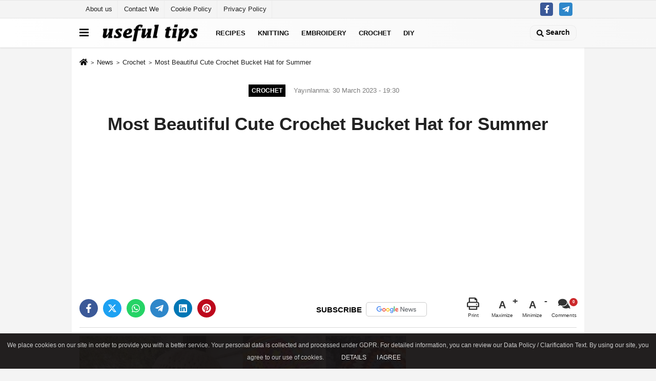

--- FILE ---
content_type: text/html; charset=UTF-8
request_url: https://www.conseilselle.com/most-beautiful-cute-crochet-bucket-hat-for-summer/580/
body_size: 10326
content:
 <!DOCTYPE html> <html lang="en-EN"><head> <meta name="format-detection" content="telephone=no"/> <meta id="meta-viewport" name="viewport" content="width=1200"> <meta charset="utf-8"> <title>Most Beautiful Cute Crochet Bucket Hat for Summer - Crochet - Useful Tips</title> <meta name="title" content="Most Beautiful Cute Crochet Bucket Hat for Summer - Crochet - Useful Tips"> <meta name="description" content=""> <meta name="datePublished" content="2023-03-30T19:30:30+03:00"> <meta name="dateModified" content="2023-03-30T19:30:30+03:00"> <meta name="articleSection" content="news"> <link rel="canonical" href="https://www.conseilselle.com/most-beautiful-cute-crochet-bucket-hat-for-summer/580/" /> <link rel="manifest" href="https://www.conseilselle.com/manifest.json"> <meta name="robots" content="max-image-preview:large" /> <meta name="robots" content="max-snippet:160"> <link rel="amphtml" href="https://www.conseilselle.com/amp/news/most-beautiful-cute-crochet-bucket-hat-for-summer/580/"/> <link rel="image_src" type="image/jpeg" href="https://www.conseilselle.com/images/haberler/2023/03/most-beautiful-cute-crochet-bucket-hat-for-summer.jpg"/> <meta http-equiv="content-language" content="en"/> <meta name="content-language" content="en"><meta name="apple-mobile-web-app-status-bar-style" content="#ebe7e6"><meta name="msapplication-navbutton-color" content="#ebe7e6"> <meta name="theme-color" content="#ebe7e6"/> <link rel="shortcut icon" type="image/x-icon" href="https://www.conseilselle.com/favicon.png"> <link rel="apple-touch-icon" href="https://www.conseilselle.com/favicon.png"> <meta property="og:site_name" content="https://www.conseilselle.com" /> <meta property="og:type" content="article" /> <meta property="og:title" content="Most Beautiful Cute Crochet Bucket Hat for Summer" /> <meta property="og:url" content="https://www.conseilselle.com/most-beautiful-cute-crochet-bucket-hat-for-summer/580/" /> <meta property="og:description" content=" &nbsp;"/> <meta property="og:image" content="https://www.conseilselle.com/images/haberler/2023/03/most-beautiful-cute-crochet-bucket-hat-for-summer.jpg" /> <meta property="og:locale" content="en_EN" /> <meta property="og:image:width" content="641" /> <meta property="og:image:height" content="380" /> <meta property="og:image:alt" content="Most Beautiful Cute Crochet Bucket Hat for Summer" /> <meta name="twitter:card" content="summary_large_image" /> <meta name="twitter:url" content="https://www.conseilselle.com/most-beautiful-cute-crochet-bucket-hat-for-summer/580/" /> <meta name="twitter:title" content="Most Beautiful Cute Crochet Bucket Hat for Summer" /> <meta name="twitter:description" content="" /> <meta name="twitter:image:src" content="https://www.conseilselle.com/images/haberler/2023/03/most-beautiful-cute-crochet-bucket-hat-for-summer.jpg" /> <meta name="twitter:domain" content="https://www.conseilselle.com" /> <link rel="alternate" type="application/rss+xml" title="Most Beautiful Cute Crochet Bucket Hat for Summer" href="https://www.conseilselle.com/rss_crochet_1.xml"/> <script type="text/javascript"> var facebookApp = ''; var facebookAppVersion = 'v10.0'; var twitter_username = ''; var reklamtime = "10000"; var domainname = "https://www.conseilselle.com"; var splashcookie = null; var splashtime = null;	var _TOKEN = "918331e5c0144437a34474107be5770b"; </script><link rel="preload" as="style" href="https://www.conseilselle.com/template/prime/assets/css/app.php?v=2023121719003820240315083350" /><link rel="stylesheet" type="text/css" media='all' href="https://www.conseilselle.com/template/prime/assets/css/app.php?v=2023121719003820240315083350"/> <link rel="preload" as="script" href="https://www.conseilselle.com/template/prime/assets/js/app.js?v=2023121719003820240315083350" /><script src="https://www.conseilselle.com/template/prime/assets/js/app.js?v=2023121719003820240315083350"></script> <script src="https://www.conseilselle.com/template/prime/assets/js/libs/swiper/swiper.js?v=2023121719003820240315083350" defer></script> <script src="https://www.conseilselle.com/template/prime/assets/js/print.min.js?v=2023121719003820240315083350" defer></script> <script src="https://www.conseilselle.com/reg-sw.js?v=2023121719003820240315083350" defer></script> <script data-schema="organization" type="application/ld+json"> { "@context": "https://schema.org", "@type": "Organization", "name": "Useful Tips", "url": "https://www.conseilselle.com", "logo": { "@type": "ImageObject",	"url": "https://www.conseilselle.com/images/genel/conslo.png",	"width": 360, "height": 90}, "sameAs": [ "https://www.facebook.com/groups/easyrecipes789", "", "", "", "", "", "" ] } </script> <script type="application/ld+json"> { "@context": "https://schema.org", "@type": "BreadcrumbList",	"@id": "https://www.conseilselle.com/most-beautiful-cute-crochet-bucket-hat-for-summer/580/#breadcrumb", "itemListElement": [{ "@type": "ListItem", "position": 1, "item": { "@id": "https://www.conseilselle.com", "name": "Home" } }, { "@type": "ListItem", "position": 2, "item": {"@id": "https://www.conseilselle.com/crochet/","name": "Crochet" } }, { "@type": "ListItem", "position": 3, "item": { "@id": "https://www.conseilselle.com/most-beautiful-cute-crochet-bucket-hat-for-summer/580/", "name": "Most Beautiful Cute Crochet Bucket Hat for Summer" } }] } </script> <script type="application/ld+json">{ "@context": "https://schema.org", "@type": "NewsArticle",	"inLanguage":"en-EN", "mainEntityOfPage": { "@type": "WebPage", "@id": "https://www.conseilselle.com/most-beautiful-cute-crochet-bucket-hat-for-summer/580/" }, "headline": "Most Beautiful Cute Crochet Bucket Hat for Summer", "name": "Most Beautiful Cute Crochet Bucket Hat for Summer", "articleBody": "How to Crochet a Bucket Hat for Summer
Summer is the perfect time to add a fun and functional accessory to your wardrobe, and what better way than by crocheting a bucket hat! A bucket hat provides shade and protection from the sun, while also adding a stylish touch to your outfit. Follow these simple steps to crochet your own bucket hat for summer.
Materials
Medium weight cotton yarn in your chosen color
Crochet hook, size H/5.00mm
Scissors
Tapestry needle
Step 1: Making a Magic Circle
Start by making a magic circle with your yarn. Insert your hook into the circle, yarn over and pull up a loop. Yarn over again and pull through the first loop on your hook. Yarn over once more and pull through both loops on your hook. This creates your first single crochet stitch.
Step 2: Making the Brim
Next, you&#39;ll work on creating the brim of the hat. Chain 3, then make 11 double crochet stitches into the magic circle. Slip stitch into the third chain of your initial chain 3 to join the round.
Step 3: Working in the Round
Now you&#39;ll begin working in the round to create the body of the hat. Chain 3, then make 1 double crochet stitch into the same stitch. Make 2 double crochet stitches into each stitch around the brim, for a total of 24 stitches. Join with a slip stitch to the third chain of your initial chain 3.
Step 4: Creating the Crown
Continue to work in the round, chaining 3 and making 1 double crochet stitch into the same stitch. Make 1 double crochet stitch into the next stitch, then 2 double crochet stitches into the next stitch. Repeat this pattern around the hat, joining with a slip stitch to the third chain of your initial chain 3. Continue working in this pattern, adding 1 more double crochet stitch before each increase stitch, until your hat reaches the desired size.
Step 5: Finishing
Once your hat is the desired size, fasten off your yarn and weave in any loose ends with your tapestry needle. You can also add a decorative touch, such as a ribbon or flower, to your hat if you&#39;d like.
And there you have it – a stylish and practical bucket hat to wear all summer long! Experiment with different yarn colors and decorations to create a hat that truly reflects your personal style.", "articleSection": "Crochet",	"wordCount": 387,	"image": [{	"@type": "ImageObject",	"url": "https://www.conseilselle.com/images/haberler/2023/03/most-beautiful-cute-crochet-bucket-hat-for-summer.jpg",	"height": 380,	"width": 641 }], "datePublished": "2023-03-30T19:30:30+03:00", "dateModified": "2023-03-30T19:30:30+03:00", "genre": "news",	"isFamilyFriendly":"True",	"publishingPrinciples":"https://www.conseilselle.com/gizlilik-ilkesi.html",	"thumbnailUrl": "https://www.conseilselle.com/images/haberler/2023/03/most-beautiful-cute-crochet-bucket-hat-for-summer.jpg", "typicalAgeRange": "7-", "keywords": "",	"author": { "@type": "Person", "name": "Conseilselle",	"url": "https://www.conseilselle.com/editor/conseilselle" }, "publisher": { "@type": "Organization", "name": "Useful Tips", "logo": { "@type": "ImageObject", "url": "https://www.conseilselle.com/images/genel/conslo.png", "width": 360, "height": 90 } }, "description": "Most Beautiful Cute Crochet Bucket Hat for Summer"
} </script><meta name="facebook-domain-verification" content="yxioc7h0nbkqtkbcqfvrhck5emhhsk" /><!-- Google tag (gtag.js) --><script async src="https://www.googletagmanager.com/gtag/js?id=G-HZX9G48W2H"></script><script> window.dataLayer = window.dataLayer || []; function gtag(){dataLayer.push(arguments);} gtag('js', new Date()); gtag('config', 'G-HZX9G48W2H');</script></head><body class=""> <div class="container position-relative"><div class="sabit-reklam fixed-reklam"></div><div class="sabit-reklam sag-sabit fixed-reklam"></div></div> <div class="container-fluid d-md-block d-none header-border"><div class="container d-md-block d-none"><div class="row"><div class="col-md-7"><ul class="nav text-12 float-left"> <li><a class="nav-link-top" href="https://www.conseilselle.com/kunye.html" title="About us" >About us</a></li><li><a class="nav-link-top" href="https://www.conseilselle.com/iletisim.html" title="Contact We" >Contact We</a></li><li><a class="nav-link-top" href="https://www.conseilselle.com/cerez-politikasi.html" title="Cookie Policy" >Cookie Policy</a></li><li><a class="nav-link-top" href="https://www.conseilselle.com/gizlilik-ilkeleri.html" title="Privacy Policy" >Privacy Policy</a></li> </ul></div><div class="col-md-5"><div class="my-1 float-right"> <a href="https://www.facebook.com/groups/easyrecipes789" title="https://www.facebook.com/groups/easyrecipes789" target="_blank" rel="noopener" class="bg-facebook btn btn-icon-top rounded mr-2"><svg width="16" height="16" class="svg-wh"> <use xlink:href="https://www.conseilselle.com/template/prime/assets/img/spritesvg.svg#facebook-f" /> </svg> </a> <a href="https://web.telegram.org/k/#@bigknitting" target="_blank" rel="noopener" class="bg-telegram btn btn-icon-top rounded mr-2" title="https://web.telegram.org/k/#@bigknitting"><svg width="16" height="16" class="svg-wh"> <use xlink:href="https://www.conseilselle.com/template/prime/assets/img/spritesvg.svg#telegram" /> </svg> </a> </div></div> </div> </div></div> <div class="header-border"></div> <nav class="d-print-none navbar navbar-expand-lg bg-white align-items-center header box-shadow-menu"> <div class="container"><div class="menu" data-toggle="modal" data-target="#menu-aside" data-toggle-class="modal-open-aside"> <span class="menu-item"></span> <span class="menu-item"></span> <span class="menu-item"></span> </div> <a class="navbar-brand logo align-items-center" href="https://www.conseilselle.com" title="There is a chef in your kitchen!"><picture> <source data-srcset="https://www.conseilselle.com/images/genel/conslo.png?v=2023121719003820240315083350" type="image/webp" class="img-fluid logoh"> <source data-srcset="https://www.conseilselle.com/images/genel/conslo.png?v=2023121719003820240315083350" type="image/jpeg" class="img-fluid logoh"> <img src="https://www.conseilselle.com/images/genel/conslo.png?v=2023121719003820240315083350" alt="Anasayfa" class="img-fluid logoh" width="100%" height="100%"></picture></a> <ul class="navbar-nav mr-auto font-weight-bolder nav-active-border bottom b-primary d-none d-md-flex"> <li class="nav-item text-uppercase"><a class="nav-link text-uppercase" href="https://www.conseilselle.com/recipes/" title="Recipes" >Recipes</a></li><li class="nav-item text-uppercase"><a class="nav-link text-uppercase" href="https://www.conseilselle.com/knitting/" title="Knitting" >Knitting</a></li><li class="nav-item text-uppercase"><a class="nav-link text-uppercase" href="https://www.conseilselle.com/embroidery/" title="Embroidery" >Embroidery</a></li><li class="nav-item text-uppercase"><a class="nav-link text-uppercase" href="https://www.conseilselle.com/crochet/" title="Crochet" >Crochet</a></li><li class="nav-item text-uppercase"><a class="nav-link text-uppercase" href="https://www.conseilselle.com/diy/" title="DIY" >DIY</a></li> </ul> <ul class="navbar-nav ml-auto align-items-center font-weight-bolder"> <li class="nav-item"><a href="javascript:;" data-toggle="modal" data-target="#search-box" class="search-button nav-link py-1" title="Search"><svg class="svg-bl" width="14" height="18"> <use xlink:href="https://www.conseilselle.com/template/prime/assets/img/spritesvg.svg#search" /> </svg> <span> Search</span></a></li> </ul> </div></nav></header> <div class="fixed-share bg-white box-shadow is-hidden align-items-center d-flex post-tools px-3"> <span class="bg-facebook post-share share-link" onClick="ShareOnFacebook('https://www.conseilselle.com/most-beautiful-cute-crochet-bucket-hat-for-summer/580/');return false;" title="facebook"><svg width="18" height="18" class="svg-wh"><use xlink:href="https://www.conseilselle.com/template/prime/assets/img/sprite.svg?v=1#facebook-f"></use></svg> </span> <span class="bg-twitter post-share share-link" onClick="ShareOnTwitter('https://www.conseilselle.com/most-beautiful-cute-crochet-bucket-hat-for-summer/580/', 'tr', '', 'Most Beautiful Cute Crochet Bucket Hat for Summer')" title="twitter"><svg width="18" height="18" class="svg-wh"><use xlink:href="https://www.conseilselle.com/template/prime/assets/img/sprite.svg?v=1#twitterx"></use></svg></span> <a rel="noopener" class="bg-whatsapp post-share share-link" href="https://api.whatsapp.com/send?text=Most Beautiful Cute Crochet Bucket Hat for Summer https://www.conseilselle.com/most-beautiful-cute-crochet-bucket-hat-for-summer/580/" title="whatsapp"><svg width="18" height="18" class="svg-wh"><use xlink:href="https://www.conseilselle.com/template/prime/assets/img/sprite.svg?v=1#whatsapp"></use></svg></a> <a target="_blank" rel="noopener" class="bg-telegram post-share share-link" href="https://t.me/share/url?url=https://www.conseilselle.com/most-beautiful-cute-crochet-bucket-hat-for-summer/580/&text=Most Beautiful Cute Crochet Bucket Hat for Summer" title="telegram"><svg width="18" height="18" class="svg-wh"><use xlink:href="https://www.conseilselle.com/template/prime/assets/img/sprite.svg?v=1#telegram"></use></svg></a> <a target="_blank" rel="noopener" class="bg-linkedin post-share share-link" href="https://www.linkedin.com/shareArticle?url=https://www.conseilselle.com/most-beautiful-cute-crochet-bucket-hat-for-summer/580/" title="linkedin"><svg width="18" height="18" class="svg-wh"><use xlink:href="https://www.conseilselle.com/template/prime/assets/img/sprite.svg?v=1#linkedin"></use></svg></a> <a target="_blank" rel="noopener" class="bg-pinterest post-share share-link" href="https://pinterest.com/pin/create/button/?url=https://www.conseilselle.com/most-beautiful-cute-crochet-bucket-hat-for-summer/580/&media=https://www.conseilselle.com/images/haberler/2023/03/most-beautiful-cute-crochet-bucket-hat-for-summer.jpg&description=Most Beautiful Cute Crochet Bucket Hat for Summer" title="pinterest"><svg width="18" height="18" class="svg-wh"><use xlink:href="https://www.conseilselle.com/template/prime/assets/img/sprite.svg?v=1#pinterest"></use></svg></a> <div class="ml-auto d-flex align-items-center"> <a href="javascript:;" class="font-buyut text-muted text-center font-button plus mr-2"> <span>A</span> <div class="text-10 font-weight-normal">Maximize</div> </a> <a href="javascript:;" class="font-kucult text-muted text-center font-button mr-2"> <span>A</span> <div class="text-10 font-weight-normal">Minimize</div> </a> <a href="javascript:;" class="text-muted text-center position-relative scroll-go" data-scroll="yorumlar-580" data-count="0"> <svg class="svg-gr" width="24" height="24"><use xlink:href="https://www.conseilselle.com/template/prime/assets/img/sprite.svg?v=1#comments" /></svg> <div class="text-10">Comments</div> </a> </div> </div> <div class="print-body" id="print-580"> <div class="container py-1 bg-white"> <nav aria-label="breadcrumb"> <ol class="breadcrumb justify-content-left"> <li class="breadcrumb-item"><a href="https://www.conseilselle.com" title="Home"><svg class="svg-br-2" width="16" height="16"><use xlink:href="https://www.conseilselle.com/template/prime/assets/img/sprite.svg?v=1#home" /></svg></a></li> <li class="breadcrumb-item"><a href="https://www.conseilselle.com/archive/" title="Archive">News</a></li> <li class="breadcrumb-item"><a href="https://www.conseilselle.com/crochet/" title="Crochet">Crochet</a></li> <li class="breadcrumb-item active d-md-block d-none" aria-current="page"><a href="https://www.conseilselle.com/most-beautiful-cute-crochet-bucket-hat-for-summer/580/" title="Most Beautiful Cute Crochet Bucket Hat for Summer">Most Beautiful Cute Crochet Bucket Hat for Summer</a></li> </ol> </nav> <div id="haberler"> <div class="haber-kapsa print-body" id="print-580"> <div class="news-start"> <article id="haber-580"> <div class="text-md-center" > <div class="text-muted text-sm py-2 d-md-flex align-items-center justify-content-center"> <div class="badge badge-lg text-uppercase bg-primary mr-3 my-2 " style="background:#000000 !important;"> Crochet </div> <div class="d-md-block text-12 text-fade"><svg class="svg-gr-2 d-none" width="14" height="14"><use xlink:href="https://www.conseilselle.com/template/prime/assets/img/sprite.svg?v=1#clock"></use></svg> Yayınlanma: 30 March 2023 - 19:30 </div> <div class="text-12 ml-md-3 text-fade"> </div> </div> <h1 class="text-36 post-title my-2 py-2 font-weight-bold"> Most Beautiful Cute Crochet Bucket Hat for Summer </h1> <div class=" text-center" ><div align="center" class="mb15" id="reklam"><script async src="https://pagead2.googlesyndication.com/pagead/js/adsbygoogle.js?client=ca-pub-3613468740738489" crossorigin="anonymous"></script><!-- 2025-300 --><ins class="adsbygoogle" style="display:inline-block;width:300px;height:250px" data-ad-client="ca-pub-3613468740738489" data-ad-slot="1930377349"></ins><script> (adsbygoogle = window.adsbygoogle || []).push({});</script></div></div> <h2 class="text-2222 mb-0 my-2 py-2 font-weight-normal"></h2> <div class="text-muted text-sm py-2 d-md-none align-items-center d-flex text-nowrap"> <div class="badge badge-lg text-uppercase bg-primary mr-3"> Crochet </div> <div class="text-12"> 30 March 2023 - 19:30 </div> <div class="ml-3 d-none d-md-block text-12"> </div> </div> <div class="fix-socials_btm d-flex d-md-none"> <div class="post-tools"> <a rel="noopener" class="post-share share-link" href="https://www.conseilselle.com" title="Home"><svg width="18" height="18" class="svg-wh"><use xlink:href="https://www.conseilselle.com/template/prime/assets/img/sprite.svg?v=1#home"></use></svg></a> <span class="bg-facebook post-share share-link" onClick="ShareOnFacebook('https://www.conseilselle.com/most-beautiful-cute-crochet-bucket-hat-for-summer/580/');return false;" title="facebook"><svg width="18" height="18" class="svg-wh"><use xlink:href="https://www.conseilselle.com/template/prime/assets/img/sprite.svg?v=1#facebook-f"></use></svg> </span> <span class="bg-twitter post-share share-link" onClick="ShareOnTwitter('https://www.conseilselle.com/most-beautiful-cute-crochet-bucket-hat-for-summer/580/', 'tr', '', 'Most Beautiful Cute Crochet Bucket Hat for Summer')" title="twitter"><svg width="18" height="18" class="svg-wh"><use xlink:href="https://www.conseilselle.com/template/prime/assets/img/sprite.svg?v=1#twitterx"></use></svg> </span> <a target="_blank" rel="noopener" class="bg-whatsapp post-share share-link" href="https://api.whatsapp.com/send?text=Most Beautiful Cute Crochet Bucket Hat for Summer https://www.conseilselle.com/most-beautiful-cute-crochet-bucket-hat-for-summer/580/" title="whatsapp"><svg width="18" height="18" class="svg-wh"><use xlink:href="https://www.conseilselle.com/template/prime/assets/img/sprite.svg?v=1#whatsapp"></use></svg></a> <a target="_blank" rel="noopener" class="bg-telegram post-share share-link" href="https://t.me/share/url?url=https://www.conseilselle.com/most-beautiful-cute-crochet-bucket-hat-for-summer/580/&text=Most Beautiful Cute Crochet Bucket Hat for Summer" title="telegram"><svg width="18" height="18" class="svg-wh"><use xlink:href="https://www.conseilselle.com/template/prime/assets/img/sprite.svg?v=1#telegram"></use></svg></a> <a target="_blank" rel="noopener" class="bg-linkedin post-share share-link" href="https://www.linkedin.com/shareArticle?url=https://www.conseilselle.com/most-beautiful-cute-crochet-bucket-hat-for-summer/580/" title="linkedin"><svg width="18" height="18" class="svg-wh"><use xlink:href="https://www.conseilselle.com/template/prime/assets/img/sprite.svg?v=1#linkedin"></use></svg></a> <a target="_blank" rel="noopener" class="bg-pinterest post-share share-link" href="https://pinterest.com/pin/create/button/?url=https://www.conseilselle.com/most-beautiful-cute-crochet-bucket-hat-for-summer/580/&media=https://www.conseilselle.com/images/haberler/2023/03/most-beautiful-cute-crochet-bucket-hat-for-summer.jpg&description=Most Beautiful Cute Crochet Bucket Hat for Summer" title="pinterest"><svg width="18" height="18" class="svg-wh"><use xlink:href="https://www.conseilselle.com/template/prime/assets/img/sprite.svg?v=1#pinterest"></use></svg></a> <div class="ml-5 ml-auto d-flex align-items-center"> <a href="javascript:;" class="text-muted text-center position-relative scroll-go d-md-inline-block " data-scroll="yorumlar-580" data-count="0"> <svg class="svg-gr" width="24" height="24"><use xlink:href="https://www.conseilselle.com/template/prime/assets/img/sprite.svg?v=1#comments" /></svg> <div class="text-10">Comments</div> </a> </div> </div></div> <div class="post-tools my-3 d-flex d-print-none flex-scroll flex-wrap"> <span class="bg-facebook post-share share-link" onClick="ShareOnFacebook('https://www.conseilselle.com/most-beautiful-cute-crochet-bucket-hat-for-summer/580/');return false;" title="facebook"><svg width="18" height="18" class="svg-wh"><use xlink:href="https://www.conseilselle.com/template/prime/assets/img/sprite.svg?v=1#facebook-f"></use></svg> </span> <span class="bg-twitter post-share share-link" onClick="ShareOnTwitter('https://www.conseilselle.com/most-beautiful-cute-crochet-bucket-hat-for-summer/580/', 'tr', '', 'Most Beautiful Cute Crochet Bucket Hat for Summer')" title="twitter"><svg width="18" height="18" class="svg-wh"><use xlink:href="https://www.conseilselle.com/template/prime/assets/img/sprite.svg?v=1#twitterx"></use></svg> </span> <a target="_blank" rel="noopener" class="bg-whatsapp post-share share-link" href="https://api.whatsapp.com/send?text=Most Beautiful Cute Crochet Bucket Hat for Summer https://www.conseilselle.com/most-beautiful-cute-crochet-bucket-hat-for-summer/580/" title="whatsapp"><svg width="18" height="18" class="svg-wh"><use xlink:href="https://www.conseilselle.com/template/prime/assets/img/sprite.svg?v=1#whatsapp"></use></svg></a> <a target="_blank" rel="noopener" class="bg-telegram post-share share-link" href="https://t.me/share/url?url=https://www.conseilselle.com/most-beautiful-cute-crochet-bucket-hat-for-summer/580/&text=Most Beautiful Cute Crochet Bucket Hat for Summer" title="telegram"><svg width="18" height="18" class="svg-wh"><use xlink:href="https://www.conseilselle.com/template/prime/assets/img/sprite.svg?v=1#telegram"></use></svg></a> <a target="_blank" rel="noopener" class="bg-linkedin post-share share-link" href="https://www.linkedin.com/shareArticle?url=https://www.conseilselle.com/most-beautiful-cute-crochet-bucket-hat-for-summer/580/" title="linkedin"><svg width="18" height="18" class="svg-wh"><use xlink:href="https://www.conseilselle.com/template/prime/assets/img/sprite.svg?v=1#linkedin"></use></svg></a> <a target="_blank" rel="noopener" class="bg-pinterest post-share share-link" href="https://pinterest.com/pin/create/button/?url=https://www.conseilselle.com/most-beautiful-cute-crochet-bucket-hat-for-summer/580/&media=https://www.conseilselle.com/images/haberler/2023/03/most-beautiful-cute-crochet-bucket-hat-for-summer.jpg&description=Most Beautiful Cute Crochet Bucket Hat for Summer" title="pinterest"><svg width="18" height="18" class="svg-wh"><use xlink:href="https://www.conseilselle.com/template/prime/assets/img/sprite.svg?v=1#pinterest"></use></svg></a> <a rel="noopener" href="https://news.google.com/publications/CAAqBwgKMKz9pQswlIi-Aw?hl" target="_blank" class="float-right googlenewsm-btn" title="SUBSCRIBE"><span>SUBSCRIBE</span><img src="https://www.conseilselle.com/images/template/google-news.svg" alt="SUBSCRIBE" width="110" height="28"></a> <div class="ml-5 ml-auto d-flex align-items-center"> <a href="javascript:;" class="text-muted text-center mr-4 printer d-none d-md-inline-block" name="print580" id="580" title="Print"> <svg class="svg-gr" width="24" height="24"><use xlink:href="https://www.conseilselle.com/template/prime/assets/img/sprite.svg?v=1#print" /></svg> <div class="text-10">Print</div> </a> <a href="javascript:;" class="font-buyut text-muted text-center font-button plus mr-2"> <span>A</span> <div class="text-10 font-weight-normal">Maximize</div> </a> <a href="javascript:;" class="font-kucult text-muted text-center font-button mr-2"> <span>A</span> <div class="text-10 font-weight-normal">Minimize</div> </a> <a href="javascript:;" class="text-muted text-center position-relative scroll-go d-none d-md-inline-block " data-scroll="yorumlar-580" data-count="0"> <svg class="svg-gr" width="24" height="24"><use xlink:href="https://www.conseilselle.com/template/prime/assets/img/sprite.svg?v=1#comments" /></svg> <div class="text-10">Comments</div> </a> </div> </div> </div> <div class="border-bottom my-3"></div> <div class="row"> <div class="col-md-8"> <div class="lazy mb-4 responsive-image"> <a data-fancybox="image" href="https://www.conseilselle.com/images/haberler/2023/03/most-beautiful-cute-crochet-bucket-hat-for-summer.jpg" title="Most Beautiful Cute Crochet Bucket Hat for Summer"><img src="https://www.conseilselle.com/template/prime/assets/img/641x380.jpg?v=2023121719003820240315083350" data-src="https://www.conseilselle.com/images/haberler/2023/03/most-beautiful-cute-crochet-bucket-hat-for-summer.jpg" width="100%" height="100%" alt="Most Beautiful Cute Crochet Bucket Hat for Summer" class="img-fluid lazy"/></a> </div> <div class="post-body my-3"> <div class="img_position_left"> <div class=" text-center" ><div align="center" class="mb15" id="reklam"><script async src="https://pagead2.googlesyndication.com/pagead/js/adsbygoogle.js?client=ca-pub-3613468740738489" crossorigin="anonymous"></script><!-- 2025-300 --><ins class="adsbygoogle" style="display:inline-block;width:300px;height:250px" data-ad-client="ca-pub-3613468740738489" data-ad-slot="1930377349"></ins><script> (adsbygoogle = window.adsbygoogle || []).push({});</script></div></div> </div> <div class="detay" property="articleBody"> <h1>How to<a class="text-18" href="https://www.conseilselle.com/#gsc.tab=0&amp;gsc.q=crochet" title="crochet"> crochet </a>a Bucket Hat for Summer</h1>Summer is the perfect time to add a fun and functional accessory to your wardrobe, and what better way than by <strong>crocheting a bucket hat</strong>! A <strong>bucket hat</strong> provides shade and protection from the sun, while also adding a stylish touch to your outfit. Follow these simple steps to <strong>crochet</strong> your own bucket hat for summer.</p><h2>Materials</h2><ul><li>Medium <strong>weight cotton yarn</strong> in your chosen color</li><li><strong>Crochet hook</strong>, size H/5.00mm</li><li><strong>Scissors</strong></li><li><strong>Tapestry needle</strong></li></ul><h2>Step 1: Making a Magic Circle</h2>Start by making a magic circle with your yarn. Insert your hook into the circle, yarn over and pull up a loop. Yarn over again and pull through the first loop on your hook. Yarn over once more and pull through both loops on your hook. This creates your first single crochet stitch.</p><h2>Step 2: Making the Brim</h2>Next, you'll work on creating the brim of the hat. Chain 3, then make 11 double crochet stitches into the magic circle. Slip stitch into the third chain of your initial chain 3 to join the round.</p><h2>Step 3: Working in the Round</h2>Now you'll begin working in the round to create the body of the hat. Chain 3, then make 1 double crochet stitch into the same stitch. Make 2 double crochet stitches into each stitch around the brim, for a total of 24 stitches. Join with a slip stitch to the third chain of your initial chain 3.</p><h2>Step 4: Creating the Crown</h2>Continue to work in the round, chaining 3 and making 1 double crochet stitch into the same stitch. Make 1 double crochet stitch into the next stitch, then 2 double crochet stitches into the next stitch. Repeat this<a class="text-18" href="https://www.conseilselle.com/#gsc.tab=0&amp;gsc.q=knitting%20crochet%20patterns" title="pattern"> pattern </a>around the hat, joining with a slip stitch to the third chain of your initial chain 3. Continue working in this pattern, adding 1 more double crochet stitch before each increase stitch, until your hat reaches the desired size.</p><h2>Step 5: Finishing</h2>Once your hat is the desired size, fasten off your yarn and weave in any loose ends with your tapestry needle. You can also add a decorative touch, such as a ribbon or flower, to your hat if you'd like.</p>And there you have it – a stylish and <strong>practical bucket hat</strong> to wear all summer long! Experiment with different yarn colors and decorations to create a hat that truly reflects your personal style.</p> </div> <div class="embed-responsive embed-responsive-16by9"><iframe width="650" height="360" src="https://www.youtube.com/embed/o9rYqBUnahg" frameborder="0" allow="accelerometer; autoplay; clipboard-write; encrypted-media; gyroscope; picture-in-picture; web-share" allowfullscreen></iframe></div> </div> <div class="text-fade text-sm my-4">This news <strong>1578</strong> hits received.</div> <div class=" text-center" ><div align="center" class="mb15" id="reklam"><script async src="https://cse.google.com/cse.js?cx=d078158cd556564eb"></script><div class="gcse-search"></div></div></div> <div class="my-3 py-1 d-print-none commenttab" id="yorumlar-580"> <div class="b-t"> <div class="nav-active-border b-primary top"> <ul class="nav font-weight-bold align-items-center" id="myTab" role="tablist"> <li class="nav-item" role="tab" aria-selected="false"> <a class="nav-link py-3 active" id="comments-tab-580" data-toggle="tab" href="#comments-580"><span class="d-md-block text-16">COMMENTS</span></a> </li> </ul> </div> </div> <div class="tab-content"> <div class="tab-pane show active" id="comments-580"> <div class="my-3"> <div class="commentResult"></div> <form class="contact_form commentstyle" action="" onsubmit="return tumeva.commentSubmit(this)" name="yorum"> <div class="reply my-2" id="kim" style="display:none;"><strong> <span></span> </strong> Reply this user <a href="#" class="notlikeid reply-comment-cancel">x</a> </div> <div class="form-group"> <textarea onkeyup="textCounterJS(this.form.Yorum,this.form.remLensoz,1000);" id="yorum" type="text" minlength="10" name="Yorum" required="required" class="form-control pb-4" placeholder="Comments that are against the law, irrelevant to the subject, and contain profanity are not approved. Your IP address is recorded."></textarea> <label for="remLensoz"> <input autocomplete="off" class="commentbgr text-12 border-0 py-2 px-1" readonly id="remLensoz" name="remLensoz" type="text" maxlength="3" value="2000 Characters"/> </label> <script type="text/javascript"> function textCounterJS(field, cntfield, maxlimit) { if (field.value.length > maxlimit) field.value = field.value.substring(0, maxlimit); else cntfield.value = (maxlimit - field.value.length).toString().concat(' Characters'); } </script> </div> <div class="row"> <div class="col-md-6"> <div class="form-group"> <input autocomplete="off" type="text" maxlength="75" name="AdSoyad" class="form-control" id="adsoyad" required placeholder="Name / Surname"> </div> </div> </div> <input type="hidden" name="Baglanti" value="0" class="YorumId"/> <input type="hidden" name="Durum" value="YorumGonder"/> <input type="hidden" name="VeriId" value="580"/> <input type="hidden" name="Tip" value="1"/> <input type="hidden" name="show" value="20260117"/> <input type="hidden" name="token" value="918331e5c0144437a34474107be5770b"> <button id="send" type="submit" class="text-14 btn btn-sm btn-primary px-4 font-weight-bold"> Send</button> </form> </div> <!-- yorumlar --> </div> </div></div> <div class="heading d-print-none py-3">These news may also interest you</div><div class="row row-sm list-grouped d-print-none"> <div class="col-md-6"> <div class="list-item block"> <a href="https://www.conseilselle.com/crafting-a-miniature-crochet-dress-for-a-baby-shower/893/" title="Crafting a Miniature Crochet Dress for a Baby Shower"><picture> <source data-srcset="https://www.conseilselle.com/images/haberler/2023/08/crafting-a-miniature-crochet-dress-for-a-baby-shower-1545-t.webp" type="image/webp" class="img-fluid"> <source data-srcset="https://www.conseilselle.com/images/haberler/2023/08/crafting-a-miniature-crochet-dress-for-a-baby-shower-1545-t.jpg" type="image/jpeg" class="img-fluid"> <img src="https://www.conseilselle.com/template/prime/assets/img/313x170.jpg?v=2023121719003820240315083350" data-src="https://www.conseilselle.com/images/haberler/2023/08/crafting-a-miniature-crochet-dress-for-a-baby-shower-1545-t.jpg" alt="Crafting a Miniature Crochet Dress for a Baby Shower" class="img-fluid lazy maxh3" width="384" height="208"></picture></a> <div class="list-content"> <div class="list-body h-2x"><a href="https://www.conseilselle.com/crafting-a-miniature-crochet-dress-for-a-baby-shower/893/" title="Crafting a Miniature Crochet Dress for a Baby Shower" class="list-title mt-1">Crafting a Miniature Crochet Dress for a Baby Shower</a> </div> </div> </div> </div> <div class="col-md-6"> <div class="list-item block"> <a href="https://www.conseilselle.com/crafting-an-adorable-amigurumi-toy-car/891/" title="Crafting an Adorable Amigurumi Toy Car"><picture> <source data-srcset="https://www.conseilselle.com/images/haberler/2023/08/crafting-an-adorable-amigurumi-toy-car-5391-t.webp" type="image/webp" class="img-fluid"> <source data-srcset="https://www.conseilselle.com/images/haberler/2023/08/crafting-an-adorable-amigurumi-toy-car-5391-t.jpg" type="image/jpeg" class="img-fluid"> <img src="https://www.conseilselle.com/template/prime/assets/img/313x170.jpg?v=2023121719003820240315083350" data-src="https://www.conseilselle.com/images/haberler/2023/08/crafting-an-adorable-amigurumi-toy-car-5391-t.jpg" alt="Crafting an Adorable Amigurumi Toy Car" class="img-fluid lazy maxh3" width="384" height="208"></picture></a> <div class="list-content"> <div class="list-body h-2x"><a href="https://www.conseilselle.com/crafting-an-adorable-amigurumi-toy-car/891/" title="Crafting an Adorable Amigurumi Toy Car" class="list-title mt-1">Crafting an Adorable Amigurumi Toy Car</a> </div> </div> </div> </div> <div class="col-md-6"> <div class="list-item block"> <a href="https://www.conseilselle.com/crafting-the-firenze-afghan-block-crochet-pattern/890/" title="Crafting the Firenze Afghan Block Crochet Pattern"><picture> <source data-srcset="https://www.conseilselle.com/images/haberler/2023/08/crafting-the-firenze-afghan-block-crochet-pattern-519-t.webp" type="image/webp" class="img-fluid"> <source data-srcset="https://www.conseilselle.com/images/haberler/2023/08/crafting-the-firenze-afghan-block-crochet-pattern-519-t.jpg" type="image/jpeg" class="img-fluid"> <img src="https://www.conseilselle.com/template/prime/assets/img/313x170.jpg?v=2023121719003820240315083350" data-src="https://www.conseilselle.com/images/haberler/2023/08/crafting-the-firenze-afghan-block-crochet-pattern-519-t.jpg" alt="Crafting the Firenze Afghan Block Crochet Pattern" class="img-fluid lazy maxh3" width="384" height="208"></picture></a> <div class="list-content"> <div class="list-body h-2x"><a href="https://www.conseilselle.com/crafting-the-firenze-afghan-block-crochet-pattern/890/" title="Crafting the Firenze Afghan Block Crochet Pattern" class="list-title mt-1">Crafting the Firenze Afghan Block Crochet Pattern</a> </div> </div> </div> </div> <div class="col-md-6"> <div class="list-item block"> <a href="https://www.conseilselle.com/fillet-dots-carpet-crochet/889/" title="Fillet dots carpet crochet"><picture> <source data-srcset="https://www.conseilselle.com/images/haberler/2023/08/fillet-dots-carpet-crochet-3193-t.webp" type="image/webp" class="img-fluid"> <source data-srcset="https://www.conseilselle.com/images/haberler/2023/08/fillet-dots-carpet-crochet-3193-t.jpg" type="image/jpeg" class="img-fluid"> <img src="https://www.conseilselle.com/template/prime/assets/img/313x170.jpg?v=2023121719003820240315083350" data-src="https://www.conseilselle.com/images/haberler/2023/08/fillet-dots-carpet-crochet-3193-t.jpg" alt="Fillet dots carpet crochet" class="img-fluid lazy maxh3" width="384" height="208"></picture></a> <div class="list-content"> <div class="list-body h-2x"><a href="https://www.conseilselle.com/fillet-dots-carpet-crochet/889/" title="Fillet dots carpet crochet" class="list-title mt-1">Fillet dots carpet crochet</a> </div> </div> </div> </div> </div></div> <div class="col-md-4 d-print-none sidebar580"><div class=" text-center" ><div align="center" class="mb15" id="reklam"><script async src="https://pagead2.googlesyndication.com/pagead/js/adsbygoogle.js?client=ca-pub-3613468740738489" crossorigin="anonymous"></script><!-- 2025-300 --><ins class="adsbygoogle" style="display:inline-block;width:300px;height:250px" data-ad-client="ca-pub-3613468740738489" data-ad-slot="1930377349"></ins><script> (adsbygoogle = window.adsbygoogle || []).push({});</script></div></div><div class="heading">These news may also interest you</div> <div class="list-grid"> <a href="https://www.conseilselle.com/crafting-a-miniature-crochet-dress-for-a-baby-shower/893/" title="Crafting a Miniature Crochet Dress for a Baby Shower" class="list-item mb-0 py-2"> <picture> <source data-srcset="https://www.conseilselle.com/images/haberler/2023/08/crafting-a-miniature-crochet-dress-for-a-baby-shower-1545-t.webp" type="image/webp"> <source data-srcset="https://www.conseilselle.com/images/haberler/2023/08/crafting-a-miniature-crochet-dress-for-a-baby-shower-1545-t.jpg" type="image/jpeg"> <img src="https://www.conseilselle.com/template/prime/assets/img/92x50-l.jpg?v=2023121719003820240315083350" data-src="https://www.conseilselle.com/images/haberler/2023/08/crafting-a-miniature-crochet-dress-for-a-baby-shower-1545-t.jpg" alt="Crafting a Miniature Crochet Dress for a Baby Shower" class="img-fluid lazy w-92 mh-50px" width="92" height="50"></picture> <div class="list-content py-0 ml-2"> <div class="list-body h-2x"> <div class="h-2x text-topnews text-15 lineblockh"> Crafting a Miniature Crochet Dress for a Baby Shower </div> </div> </div> </a> <a href="https://www.conseilselle.com/crafting-an-adorable-amigurumi-toy-car/891/" title="Crafting an Adorable Amigurumi Toy Car" class="list-item mb-0 py-2"> <picture> <source data-srcset="https://www.conseilselle.com/images/haberler/2023/08/crafting-an-adorable-amigurumi-toy-car-5391-t.webp" type="image/webp"> <source data-srcset="https://www.conseilselle.com/images/haberler/2023/08/crafting-an-adorable-amigurumi-toy-car-5391-t.jpg" type="image/jpeg"> <img src="https://www.conseilselle.com/template/prime/assets/img/92x50-l.jpg?v=2023121719003820240315083350" data-src="https://www.conseilselle.com/images/haberler/2023/08/crafting-an-adorable-amigurumi-toy-car-5391-t.jpg" alt="Crafting an Adorable Amigurumi Toy Car" class="img-fluid lazy w-92 mh-50px" width="92" height="50"></picture> <div class="list-content py-0 ml-2"> <div class="list-body h-2x"> <div class="h-2x text-topnews text-15 lineblockh"> Crafting an Adorable Amigurumi Toy Car </div> </div> </div> </a> <a href="https://www.conseilselle.com/crafting-the-firenze-afghan-block-crochet-pattern/890/" title="Crafting the Firenze Afghan Block Crochet Pattern" class="list-item mb-0 py-2"> <picture> <source data-srcset="https://www.conseilselle.com/images/haberler/2023/08/crafting-the-firenze-afghan-block-crochet-pattern-519-t.webp" type="image/webp"> <source data-srcset="https://www.conseilselle.com/images/haberler/2023/08/crafting-the-firenze-afghan-block-crochet-pattern-519-t.jpg" type="image/jpeg"> <img src="https://www.conseilselle.com/template/prime/assets/img/92x50-l.jpg?v=2023121719003820240315083350" data-src="https://www.conseilselle.com/images/haberler/2023/08/crafting-the-firenze-afghan-block-crochet-pattern-519-t.jpg" alt="Crafting the Firenze Afghan Block Crochet Pattern" class="img-fluid lazy w-92 mh-50px" width="92" height="50"></picture> <div class="list-content py-0 ml-2"> <div class="list-body h-2x"> <div class="h-2x text-topnews text-15 lineblockh"> Crafting the Firenze Afghan Block Crochet Pattern </div> </div> </div> </a> <a href="https://www.conseilselle.com/fillet-dots-carpet-crochet/889/" title="Fillet dots carpet crochet" class="list-item mb-0 py-2"> <picture> <source data-srcset="https://www.conseilselle.com/images/haberler/2023/08/fillet-dots-carpet-crochet-3193-t.webp" type="image/webp"> <source data-srcset="https://www.conseilselle.com/images/haberler/2023/08/fillet-dots-carpet-crochet-3193-t.jpg" type="image/jpeg"> <img src="https://www.conseilselle.com/template/prime/assets/img/92x50-l.jpg?v=2023121719003820240315083350" data-src="https://www.conseilselle.com/images/haberler/2023/08/fillet-dots-carpet-crochet-3193-t.jpg" alt="Fillet dots carpet crochet" class="img-fluid lazy w-92 mh-50px" width="92" height="50"></picture> <div class="list-content py-0 ml-2"> <div class="list-body h-2x"> <div class="h-2x text-topnews text-15 lineblockh"> Fillet dots carpet crochet </div> </div> </div> </a> <a href="https://www.conseilselle.com/crochet-a-charming-star-doily/888/" title="Crochet a Charming Star Doily" class="list-item mb-0 py-2"> <picture> <source data-srcset="https://www.conseilselle.com/images/haberler/2023/08/crochet-a-charming-star-doily-2575-t.webp" type="image/webp"> <source data-srcset="https://www.conseilselle.com/images/haberler/2023/08/crochet-a-charming-star-doily-2575-t.jpg" type="image/jpeg"> <img src="https://www.conseilselle.com/template/prime/assets/img/92x50-l.jpg?v=2023121719003820240315083350" data-src="https://www.conseilselle.com/images/haberler/2023/08/crochet-a-charming-star-doily-2575-t.jpg" alt="Crochet a Charming Star Doily" class="img-fluid lazy w-92 mh-50px" width="92" height="50"></picture> <div class="list-content py-0 ml-2"> <div class="list-body h-2x"> <div class="h-2x text-topnews text-15 lineblockh"> Crochet a Charming Star Doily </div> </div> </div> </a> </div> <div class="my-3"> <div class="heading">Recent Comments</div> <div class="list-grid"> <a href="https://www.conseilselle.com/beautiful-chocolate-birthday-cake-decorating/696/" title="Beautiful Chocolate Birthday Cake Decorating" class="list-item mb-0 py-2"> <picture> <source data-srcset="https://www.conseilselle.com/images/haberler/2023/06/beautiful-chocolate-birthday-cake-decorating-4175-t.webp" type="image/webp"> <source data-srcset="https://www.conseilselle.com/images/haberler/2023/06/beautiful-chocolate-birthday-cake-decorating-4175-t.jpg" type="image/jpeg"> <img src="https://www.conseilselle.com/template/prime/assets/img/92x50-l.jpg?v=2023121719003820240315083350" data-src="https://www.conseilselle.com/images/haberler/2023/06/beautiful-chocolate-birthday-cake-decorating-4175-t.jpg" alt="Beautiful Chocolate Birthday Cake Decorating" class="img-fluid lazy w-92 mh-50px" width="92" height="50"></picture> <div class="list-content py-0 ml-2"> <div class="list-body h-2x"> <div class="list-title-top-news h-2x text-15 lineblockh"> Beautiful Chocolate Birthday Cake Decorating </div> </div> </div> </a> <a href="https://www.conseilselle.com/crochet-cord-made-of-5-petal-flowers/477/" title="Crochet Cord Made of 5-Petal Flowers" class="list-item mb-0 py-2"> <img src="https://www.conseilselle.com/template/prime/assets/img/92x50-l.jpg?v=2023121719003820240315083350" data-src="https://www.conseilselle.com/images/haberler/2023/03/crochet-cord-made-of-5-petal-flowers-thumb.jpg" width="92" height="50" alt="Crochet Cord Made of 5-Petal Flowers" class="img-fluid lazy w-92"/> <div class="list-content py-0 ml-2"> <div class="list-body h-2x"> <div class="list-title-top-news h-2x text-15 lineblockh"> Crochet Cord Made of 5-Petal Flowers </div> </div> </div> </a> <a href="https://www.conseilselle.com/baby-moses-basket-tutorial/774/" title="Baby Moses basket tutorial" class="list-item mb-0 py-2"> <picture> <source data-srcset="https://www.conseilselle.com/images/haberler/2023/07/baby-moses-basket-tutorial-2874-t.webp" type="image/webp"> <source data-srcset="https://www.conseilselle.com/images/haberler/2023/07/baby-moses-basket-tutorial-2874-t.jpg" type="image/jpeg"> <img src="https://www.conseilselle.com/template/prime/assets/img/92x50-l.jpg?v=2023121719003820240315083350" data-src="https://www.conseilselle.com/images/haberler/2023/07/baby-moses-basket-tutorial-2874-t.jpg" alt="Baby Moses basket tutorial" class="img-fluid lazy w-92 mh-50px" width="92" height="50"></picture> <div class="list-content py-0 ml-2"> <div class="list-body h-2x"> <div class="list-title-top-news h-2x text-15 lineblockh"> Baby Moses basket tutorial </div> </div> </div> </a> </div></div> </div> </div> <div style="display:none;"> <div id="news-nextprev" class="group" style="display: block;"> <div id="prevNewsUrl" class="leftNewsDetailArrow" data-url="https://www.conseilselle.com/how-to-knit-a-line-slipper/559/"> <a href="https://www.conseilselle.com/how-to-knit-a-line-slipper/559/" class="leftArrow prev"> <div class="leftTextImgWrap" style="display: none; opacity: 1;"> <div class="lText nwstle">How to Knit a Line Slipper</div> </div> </a> </div> <div id="nextNewsUrl" class="rightNewsDetailArrow" data-url="https://www.conseilselle.com/how-to-knit-a-line-slipper/559/"> <a href="https://www.conseilselle.com/how-to-knit-a-line-slipper/559/" class="rightArrow next"> <div class="rightTextImgWrap" style="display: none; opacity: 1;"> <div class="rText nwstle">How to Knit a Line Slipper</div> </div> </a> <a href="https://www.conseilselle.com/how-to-knit-a-line-slipper/559/" id="sonrakiHaber"></a> </div> </div> </div></article> </div> </div> </div> <div class="page-load-status"> <div class="loader-ellips infinite-scroll-request"> <span class="loader-ellips__dot"></span> <span class="loader-ellips__dot"></span> <span class="loader-ellips__dot"></span> <span class="loader-ellips__dot"></span> </div> <p class="infinite-scroll-last"></p> <p class="infinite-scroll-error"></p></div> </div> </div> </div> <div class="modal" id="search-box" data-backdrop="true" aria-hidden="true"> <div class="modal-dialog modal-lg modal-dialog-centered"> <div class="modal-content bg-transparent"> <div class="modal-body p-0"> <a href="javascript:;" data-dismiss="modal" title="Close" class="float-right ml-3 d-flex text-white mb-3 font-weight-bold"><svg class="svg-wh fa-4x" width="18" height="18"> <use xlink:href="https://www.conseilselle.com/template/prime/assets/img/spritesvg.svg#times" /> </svg></a> <form role="search" action="https://www.conseilselle.com/template/prime/search.php" method="post"> <input id="arama-input" required minlength="3" autocomplete="off" type="text" name="q" placeholder="Please enter the search word." class="form-control py-3 px-4 border-0"> <input type="hidden" name="type" value="1" > <input type="hidden" name="token" value="753f307436f05cce6a8001fd35ebcc2e"></form> <div class="text-white mt-3 mx-3"></div> </div> </div> </div></div> <div class="modal fade" id="menu-aside" data-backdrop="true" aria-hidden="true"> <div class="modal-dialog modal-left w-xxl mobilmenuheader"> <div class="d-flex flex-column h-100"> <div class="navbar px-md-5 px-3 py-3 d-flex"> <a href="javascript:;" data-dismiss="modal" class="ml-auto"> <svg class="svg-w fa-3x" width="18" height="18"> <use xlink:href="https://www.conseilselle.com/template/prime/assets/img/spritesvg.svg#times" /> </svg> </a> </div> <div class="px-md-5 px-3 py-2 scrollable hover flex"> <div class="nav flex-column"> <div class="nav-item"> <a class="nav-link pl-0 py-2" href="https://www.conseilselle.com" title="Home">Home</a></div> <div class="nav-item"><a class="nav-link pl-0 py-2" href="https://www.conseilselle.com/recipes/" title="Recipes" >Recipes</a></div><div class="nav-item"><a class="nav-link pl-0 py-2" href="https://www.conseilselle.com/knitting/" title="Knitting" >Knitting</a></div><div class="nav-item"><a class="nav-link pl-0 py-2" href="https://www.conseilselle.com/embroidery/" title="Embroidery" >Embroidery</a></div><div class="nav-item"><a class="nav-link pl-0 py-2" href="https://www.conseilselle.com/crochet/" title="Crochet" >Crochet</a></div><div class="nav-item"><a class="nav-link pl-0 py-2" href="https://www.conseilselle.com/diy/" title="DIY" >DIY</a></div> <div class="nav-item"> <a class="nav-link pl-0 py-2" href="https://www.conseilselle.com/photo-gallery/" title=" Photo Gallery">Photo Gallery</a> </div> </div> </div> </div> </div></div><footer class="d-print-none"><div class="py-4 bg-white footer"> <div class="container"> <div class="row"> <div class="col-md-12"> <div class="nav mb-1 py-1 justify-content-center text-13"> <a href="https://www.facebook.com/groups/easyrecipes789" title="https://www.facebook.com/groups/easyrecipes789" target="_blank" rel="noopener" class="bg-facebook btn btn-icon rounded mr-2"><svg width="18" height="18" class="svg-wh"> <use xlink:href="https://www.conseilselle.com/template/prime/assets/img/spritesvg.svg#facebook-f" /> </svg> </a> <a href="https://web.telegram.org/k/#@bigknitting" target="_blank" rel="noopener" class="bg-telegram btn btn-icon rounded mr-2" title="https://web.telegram.org/k/#@bigknitting"><svg width="18" height="18" class="svg-wh"> <use xlink:href="https://www.conseilselle.com/template/prime/assets/img/spritesvg.svg#telegram" /> </svg> </a> </div> <ul class="nav mb-1 justify-content-center text-13"> <li><a class="nav-link pl-0" href="https://www.conseilselle.com/rss.html" title="RSS" target="_blank" rel="noopener">Rss</a></li> <li><a class="nav-link pl-0" href="https://www.conseilselle.com/kunye.html" title="About us" >About us</a></li><li><a class="nav-link pl-0" href="https://www.conseilselle.com/iletisim.html" title="Contact We" >Contact We</a></li><li><a class="nav-link pl-0" href="https://www.conseilselle.com/cerez-politikasi.html" title="Cookie Policy" >Cookie Policy</a></li><li><a class="nav-link pl-0" href="https://www.conseilselle.com/gizlilik-ilkeleri.html" title="Privacy Policy" >Privacy Policy</a></li> </ul> <div class="text-center backlinklink"></div> <div class="text-12"><p class="text-center">All rights of the articles, videos, photos and news on our site are reserved.<br>Cannot be used without permission or showing the source.</p></div> </div> </div> </div></div> <script type="text/javascript" src="https://www.conseilselle.com/template/prime/assets/js/jquery.cookie-alert.js?v=2023121719003820240315083350" defer="defer"></script> <script> document.addEventListener('DOMContentLoaded', function (event) { window.cookieChoices && cookieChoices.showCookieConsentBar && cookieChoices.showCookieConsentBar( (window.cookieOptions && cookieOptions.msg) || "We place cookies on our site in order to provide you with a better service. Your personal data is collected and processed under GDPR. For detailed information, you can review our Data Policy / Clarification Text. By using our site, you agree to our use of cookies.", (window.cookieOptions && cookieOptions.close) || "I agree", (window.cookieOptions && cookieOptions.learn) || "Details",
(window.cookieOptions && cookieOptions.link) || 'https://www.conseilselle.com/cerez-politikasi.html'); }); </script> <a href="#" class="scrollup"><svg width="20" height="20" class="svg-wh"><use xlink:href="https://www.conseilselle.com/template/prime/assets/img/spritesvg.svg#arrow-up"></use></svg></a> <script>$('.mb20').on('load', function() { $(this).css('cssText', 'height: '+this.contentDocument.body.scrollHeight+'px !important'); }); $('.post-body img').not('#reklam img').each(function() {	$(this).addClass('lazy'); $(this).attr({ "data-src": $(this).attr('src') }) .removeAttr('src');
});</script> <script src="https://www.conseilselle.com/template/prime/assets/js/infinite-scroll.pkgd.min.js?v=2023121719003820240315083350" defer></script> <script> var PRIME = {"settings": { "analytics": "UA-75824766-11" } }; $(document).ready(function () { $infinityContainer = $('#haberler').infiniteScroll({ path: function() { return $('.haber-kapsa').last().find('#sonrakiHaber').attr('href'); }, append: '.haber-kapsa', prefill: true, historyTitle: true, history: 'push',	status: '.page-load-status', });
if ($infinityContainer) { $infinityContainer.on('history.infiniteScroll', function(event, title, path) {
$(".scroll-go").click(function() { var e = $(this).attr("data-scroll"); $("html, body").animate({ scrollTop: $("#" + e).offset().top }, 1e3) }); $("article").addClass("my-3"); $(".news-start").addClass("border-bottom");	$('.mb20').on('load', function() { $(this).css('cssText', 'height: '+this.contentDocument.body.scrollHeight+'px !important'); }); gtag('config', PRIME.settings.analytics, { 'page_path': window.location.pathname }); }); }	}); //	// </script> <script> var tumeva = tumeva || {}; $(document).ready(function () { $(document).on('focus', '.yorumComment', function () { $(".commentox").css('display', 'block'); }); tumeva = $.extend(tumeva, { commentInit: function () { this.replyCommentInit(); }, replyCommentInit: function () { $(document).on('click', '.reply-comment', function (elem) { var $elem = $(this), $form = $('#comments-' + $elem.data('id')); $form.find('.reply').show(); $form.find('.reply strong').html($elem.data('name')); $form.find('input[name=Baglanti]').val($elem.data('comment-id')); elem.preventDefault(); }); $(document).on('click', '.reply-comment-cancel', function (elem) { var $elem = $(this); $elem.closest('form').find('.reply').hide(); $elem.closest('form').find('input[name=Baglanti]').val(0); elem.preventDefault(); }); }, commentSubmit: function (elem) { var $form = $(elem); if (tumeva.inputCommentCheck($form)) return false; tumeva.sendComment($form); return false; }, sendComment: function (form) { var resultDiv = form.find('.commentResult'); $.ajax({ type: "POST", url: "https://www.conseilselle.com/template/prime/include/ajaxcomment.php", data: form.serialize(), success: function (response) {	$('.commentResult').html(response); form.each(function () { this.reset(); }); form.find('.reply').hide(); form.find('input[name=Baglanti]').val(0); }, error: function () { resultDiv.html("There has been a system error occurred.Please try later"); } }); }, inputCommentCheck: function (form) { var error = false; form.find('.minput').each(function (index) { $(this).removeClass('requiredx').parent().find("span").remove(); if ($(this).val() == "") { $(this).addClass('requiredx'); $(this).parent().append('<span class="commentstyledanger">* Compulsory Field</span>'); error = true; } }); return error; }, commentLike: function (id, url) { $.ajax({ type: 'POST', url: url, data: 'id=' + id, success: function (response) { $('span#like' + id).html(response); } }); return false; }, commentNotLike: function (id, url) { $.ajax({ type: 'POST', url: url, data: 'id=' + id, success: function (response) { $('span#notlike' + id).html(response); } }); return false; } }); tumeva.commentInit(); }); </script> <amp-auto-ads type="adsense" data-ad-client="ca-pub-3613468740738489"></amp-auto-ads><script async src="https://www.googletagmanager.com/gtag/js?id=UA-75824766-11"></script><script> window.dataLayer = window.dataLayer || []; function gtag(){dataLayer.push(arguments);} gtag('js', new Date()); gtag('config', 'UA-75824766-11');</script> </body></html>

--- FILE ---
content_type: text/html; charset=utf-8
request_url: https://www.google.com/recaptcha/api2/aframe
body_size: 114
content:
<!DOCTYPE HTML><html><head><meta http-equiv="content-type" content="text/html; charset=UTF-8"></head><body><script nonce="Y2I73fu5-ZnqVqce33SbwQ">/** Anti-fraud and anti-abuse applications only. See google.com/recaptcha */ try{var clients={'sodar':'https://pagead2.googlesyndication.com/pagead/sodar?'};window.addEventListener("message",function(a){try{if(a.source===window.parent){var b=JSON.parse(a.data);var c=clients[b['id']];if(c){var d=document.createElement('img');d.src=c+b['params']+'&rc='+(localStorage.getItem("rc::a")?sessionStorage.getItem("rc::b"):"");window.document.body.appendChild(d);sessionStorage.setItem("rc::e",parseInt(sessionStorage.getItem("rc::e")||0)+1);localStorage.setItem("rc::h",'1768665001619');}}}catch(b){}});window.parent.postMessage("_grecaptcha_ready", "*");}catch(b){}</script></body></html>